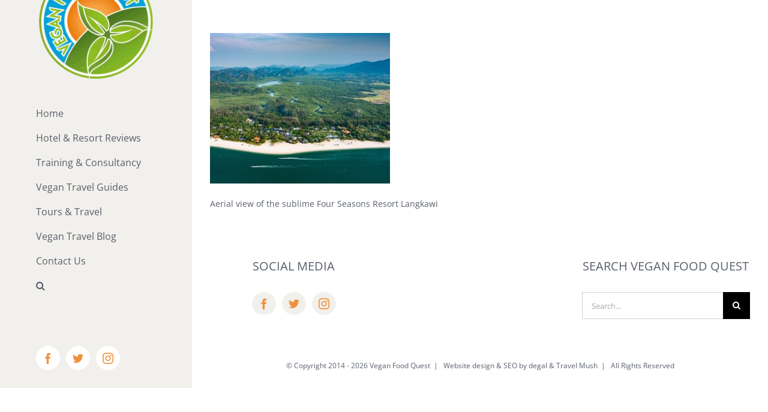

--- FILE ---
content_type: text/html; charset=UTF-8
request_url: https://www.veganfoodquest.com/hotel-resort-reviews/malaysia/four-seasons-langkawi/four-seasons-langkawi-ariel-2-2/
body_size: 17412
content:
<!DOCTYPE html><html class="avada-html-layout-wide avada-html-header-position-left" lang="en-GB" prefix="og: http://ogp.me/ns# fb: http://ogp.me/ns/fb#"><head><meta http-equiv="X-UA-Compatible" content="IE=edge" /><meta http-equiv="Content-Type" content="text/html; charset=utf-8"/><meta name="viewport" content="width=device-width, initial-scale=1" /><meta name='robots' content='index, follow, max-image-preview:large, max-snippet:-1, max-video-preview:-1' /><title>Four-Seasons-Langkawi-ariel-2 - Vegan Food Quest</title><link rel="canonical" href="https://www.veganfoodquest.com/hotel-resort-reviews/malaysia/four-seasons-langkawi/four-seasons-langkawi-ariel-2-2/" /><meta property="og:locale" content="en_GB" /><meta property="og:type" content="article" /><meta property="og:title" content="Four-Seasons-Langkawi-ariel-2 - Vegan Food Quest" /><meta property="og:description" content="Aerial view of the sublime Four Seasons Resort Langkawi" /><meta property="og:url" content="https://www.veganfoodquest.com/hotel-resort-reviews/malaysia/four-seasons-langkawi/four-seasons-langkawi-ariel-2-2/" /><meta property="og:site_name" content="Vegan Food Quest" /><meta property="article:modified_time" content="2018-02-09T02:57:18+00:00" /><meta property="og:image" content="https://www.veganfoodquest.com/hotel-resort-reviews/malaysia/four-seasons-langkawi/four-seasons-langkawi-ariel-2-2" /><meta property="og:image:width" content="460" /><meta property="og:image:height" content="385" /><meta property="og:image:type" content="image/jpeg" /><meta name="twitter:card" content="summary_large_image" /> <script type="application/ld+json" class="yoast-schema-graph">{"@context":"https://schema.org","@graph":[{"@type":"WebPage","@id":"https://www.veganfoodquest.com/hotel-resort-reviews/malaysia/four-seasons-langkawi/four-seasons-langkawi-ariel-2-2/","url":"https://www.veganfoodquest.com/hotel-resort-reviews/malaysia/four-seasons-langkawi/four-seasons-langkawi-ariel-2-2/","name":"Four-Seasons-Langkawi-ariel-2 - Vegan Food Quest","isPartOf":{"@id":"https://www.veganfoodquest.com/#website"},"primaryImageOfPage":{"@id":"https://www.veganfoodquest.com/hotel-resort-reviews/malaysia/four-seasons-langkawi/four-seasons-langkawi-ariel-2-2/#primaryimage"},"image":{"@id":"https://www.veganfoodquest.com/hotel-resort-reviews/malaysia/four-seasons-langkawi/four-seasons-langkawi-ariel-2-2/#primaryimage"},"thumbnailUrl":"https://www.veganfoodquest.com/wp-content/uploads/2018/02/Four-Seasons-Langkawi-ariel-2.jpg","datePublished":"2018-02-09T02:54:53+00:00","dateModified":"2018-02-09T02:57:18+00:00","breadcrumb":{"@id":"https://www.veganfoodquest.com/hotel-resort-reviews/malaysia/four-seasons-langkawi/four-seasons-langkawi-ariel-2-2/#breadcrumb"},"inLanguage":"en-GB","potentialAction":[{"@type":"ReadAction","target":["https://www.veganfoodquest.com/hotel-resort-reviews/malaysia/four-seasons-langkawi/four-seasons-langkawi-ariel-2-2/"]}]},{"@type":"ImageObject","inLanguage":"en-GB","@id":"https://www.veganfoodquest.com/hotel-resort-reviews/malaysia/four-seasons-langkawi/four-seasons-langkawi-ariel-2-2/#primaryimage","url":"https://www.veganfoodquest.com/wp-content/uploads/2018/02/Four-Seasons-Langkawi-ariel-2.jpg","contentUrl":"https://www.veganfoodquest.com/wp-content/uploads/2018/02/Four-Seasons-Langkawi-ariel-2.jpg","width":460,"height":385,"caption":"Aerial view of the sublime Four Seasons Resort Langkawi"},{"@type":"BreadcrumbList","@id":"https://www.veganfoodquest.com/hotel-resort-reviews/malaysia/four-seasons-langkawi/four-seasons-langkawi-ariel-2-2/#breadcrumb","itemListElement":[{"@type":"ListItem","position":1,"name":"Home","item":"https://www.veganfoodquest.com/"},{"@type":"ListItem","position":2,"name":"Hotel &#038; Resort Reviews","item":"https://www.veganfoodquest.com/hotel-resort-reviews/"},{"@type":"ListItem","position":3,"name":"Malaysia Vegan Hotels and Resorts","item":"https://www.veganfoodquest.com/hotel-resort-reviews/malaysia/"},{"@type":"ListItem","position":4,"name":"Four Seasons Langkawi","item":"https://www.veganfoodquest.com/hotel-resort-reviews/malaysia/four-seasons-langkawi/"},{"@type":"ListItem","position":5,"name":"Four-Seasons-Langkawi-ariel-2"}]},{"@type":"WebSite","@id":"https://www.veganfoodquest.com/#website","url":"https://www.veganfoodquest.com/","name":"Vegan Food Quest","description":"Vegan Food Quest publish vegan travel guides and review vegan friendly luxury hotels and resorts","publisher":{"@id":"https://www.veganfoodquest.com/#organization"},"potentialAction":[{"@type":"SearchAction","target":{"@type":"EntryPoint","urlTemplate":"https://www.veganfoodquest.com/?s={search_term_string}"},"query-input":"required name=search_term_string"}],"inLanguage":"en-GB"},{"@type":"Organization","@id":"https://www.veganfoodquest.com/#organization","name":"Vegan Food Quest","url":"https://www.veganfoodquest.com/","logo":{"@type":"ImageObject","inLanguage":"en-GB","@id":"https://www.veganfoodquest.com/#/schema/logo/image/","url":"https://www.veganfoodquest.com/wp-content/uploads/2020/01/Vegan-Food-Quest.jpg","contentUrl":"https://www.veganfoodquest.com/wp-content/uploads/2020/01/Vegan-Food-Quest.jpg","width":2283,"height":2278,"caption":"Vegan Food Quest"},"image":{"@id":"https://www.veganfoodquest.com/#/schema/logo/image/"}}]}</script> <link rel="alternate" type="application/rss+xml" title="Vegan Food Quest &raquo; Feed" href="https://www.veganfoodquest.com/feed/" /><link rel="alternate" type="application/rss+xml" title="Vegan Food Quest &raquo; Comments Feed" href="https://www.veganfoodquest.com/comments/feed/" /><link rel="alternate" type="application/rss+xml" title="Vegan Food Quest &raquo; Four-Seasons-Langkawi-ariel-2 Comments Feed" href="https://www.veganfoodquest.com/hotel-resort-reviews/malaysia/four-seasons-langkawi/four-seasons-langkawi-ariel-2-2/feed/" /><meta property="og:title" content="Four-Seasons-Langkawi-ariel-2"/><meta property="og:type" content="article"/><meta property="og:url" content="https://www.veganfoodquest.com/hotel-resort-reviews/malaysia/four-seasons-langkawi/four-seasons-langkawi-ariel-2-2/"/><meta property="og:site_name" content="Vegan Food Quest"/><meta property="og:description" content="Aerial view of the sublime Four Seasons Resort Langkawi"/><meta property="og:image" content="https://www.veganfoodquest.com/wp-content/uploads/2017/08/square-vegan-food-quest-logo.png"/> <script defer src="[data-uri]"></script> <style id='wp-emoji-styles-inline-css' type='text/css'>img.wp-smiley, img.emoji {
		display: inline !important;
		border: none !important;
		box-shadow: none !important;
		height: 1em !important;
		width: 1em !important;
		margin: 0 0.07em !important;
		vertical-align: -0.1em !important;
		background: none !important;
		padding: 0 !important;
	}</style><style id='classic-theme-styles-inline-css' type='text/css'>/*! This file is auto-generated */
.wp-block-button__link{color:#fff;background-color:#32373c;border-radius:9999px;box-shadow:none;text-decoration:none;padding:calc(.667em + 2px) calc(1.333em + 2px);font-size:1.125em}.wp-block-file__button{background:#32373c;color:#fff;text-decoration:none}</style><style id='global-styles-inline-css' type='text/css'>body{--wp--preset--color--black: #000000;--wp--preset--color--cyan-bluish-gray: #abb8c3;--wp--preset--color--white: #ffffff;--wp--preset--color--pale-pink: #f78da7;--wp--preset--color--vivid-red: #cf2e2e;--wp--preset--color--luminous-vivid-orange: #ff6900;--wp--preset--color--luminous-vivid-amber: #fcb900;--wp--preset--color--light-green-cyan: #7bdcb5;--wp--preset--color--vivid-green-cyan: #00d084;--wp--preset--color--pale-cyan-blue: #8ed1fc;--wp--preset--color--vivid-cyan-blue: #0693e3;--wp--preset--color--vivid-purple: #9b51e0;--wp--preset--gradient--vivid-cyan-blue-to-vivid-purple: linear-gradient(135deg,rgba(6,147,227,1) 0%,rgb(155,81,224) 100%);--wp--preset--gradient--light-green-cyan-to-vivid-green-cyan: linear-gradient(135deg,rgb(122,220,180) 0%,rgb(0,208,130) 100%);--wp--preset--gradient--luminous-vivid-amber-to-luminous-vivid-orange: linear-gradient(135deg,rgba(252,185,0,1) 0%,rgba(255,105,0,1) 100%);--wp--preset--gradient--luminous-vivid-orange-to-vivid-red: linear-gradient(135deg,rgba(255,105,0,1) 0%,rgb(207,46,46) 100%);--wp--preset--gradient--very-light-gray-to-cyan-bluish-gray: linear-gradient(135deg,rgb(238,238,238) 0%,rgb(169,184,195) 100%);--wp--preset--gradient--cool-to-warm-spectrum: linear-gradient(135deg,rgb(74,234,220) 0%,rgb(151,120,209) 20%,rgb(207,42,186) 40%,rgb(238,44,130) 60%,rgb(251,105,98) 80%,rgb(254,248,76) 100%);--wp--preset--gradient--blush-light-purple: linear-gradient(135deg,rgb(255,206,236) 0%,rgb(152,150,240) 100%);--wp--preset--gradient--blush-bordeaux: linear-gradient(135deg,rgb(254,205,165) 0%,rgb(254,45,45) 50%,rgb(107,0,62) 100%);--wp--preset--gradient--luminous-dusk: linear-gradient(135deg,rgb(255,203,112) 0%,rgb(199,81,192) 50%,rgb(65,88,208) 100%);--wp--preset--gradient--pale-ocean: linear-gradient(135deg,rgb(255,245,203) 0%,rgb(182,227,212) 50%,rgb(51,167,181) 100%);--wp--preset--gradient--electric-grass: linear-gradient(135deg,rgb(202,248,128) 0%,rgb(113,206,126) 100%);--wp--preset--gradient--midnight: linear-gradient(135deg,rgb(2,3,129) 0%,rgb(40,116,252) 100%);--wp--preset--font-size--small: 10.5px;--wp--preset--font-size--medium: 20px;--wp--preset--font-size--large: 21px;--wp--preset--font-size--x-large: 42px;--wp--preset--font-size--normal: 14px;--wp--preset--font-size--xlarge: 28px;--wp--preset--font-size--huge: 42px;--wp--preset--spacing--20: 0.44rem;--wp--preset--spacing--30: 0.67rem;--wp--preset--spacing--40: 1rem;--wp--preset--spacing--50: 1.5rem;--wp--preset--spacing--60: 2.25rem;--wp--preset--spacing--70: 3.38rem;--wp--preset--spacing--80: 5.06rem;--wp--preset--shadow--natural: 6px 6px 9px rgba(0, 0, 0, 0.2);--wp--preset--shadow--deep: 12px 12px 50px rgba(0, 0, 0, 0.4);--wp--preset--shadow--sharp: 6px 6px 0px rgba(0, 0, 0, 0.2);--wp--preset--shadow--outlined: 6px 6px 0px -3px rgba(255, 255, 255, 1), 6px 6px rgba(0, 0, 0, 1);--wp--preset--shadow--crisp: 6px 6px 0px rgba(0, 0, 0, 1);}:where(.is-layout-flex){gap: 0.5em;}:where(.is-layout-grid){gap: 0.5em;}body .is-layout-flow > .alignleft{float: left;margin-inline-start: 0;margin-inline-end: 2em;}body .is-layout-flow > .alignright{float: right;margin-inline-start: 2em;margin-inline-end: 0;}body .is-layout-flow > .aligncenter{margin-left: auto !important;margin-right: auto !important;}body .is-layout-constrained > .alignleft{float: left;margin-inline-start: 0;margin-inline-end: 2em;}body .is-layout-constrained > .alignright{float: right;margin-inline-start: 2em;margin-inline-end: 0;}body .is-layout-constrained > .aligncenter{margin-left: auto !important;margin-right: auto !important;}body .is-layout-constrained > :where(:not(.alignleft):not(.alignright):not(.alignfull)){max-width: var(--wp--style--global--content-size);margin-left: auto !important;margin-right: auto !important;}body .is-layout-constrained > .alignwide{max-width: var(--wp--style--global--wide-size);}body .is-layout-flex{display: flex;}body .is-layout-flex{flex-wrap: wrap;align-items: center;}body .is-layout-flex > *{margin: 0;}body .is-layout-grid{display: grid;}body .is-layout-grid > *{margin: 0;}:where(.wp-block-columns.is-layout-flex){gap: 2em;}:where(.wp-block-columns.is-layout-grid){gap: 2em;}:where(.wp-block-post-template.is-layout-flex){gap: 1.25em;}:where(.wp-block-post-template.is-layout-grid){gap: 1.25em;}.has-black-color{color: var(--wp--preset--color--black) !important;}.has-cyan-bluish-gray-color{color: var(--wp--preset--color--cyan-bluish-gray) !important;}.has-white-color{color: var(--wp--preset--color--white) !important;}.has-pale-pink-color{color: var(--wp--preset--color--pale-pink) !important;}.has-vivid-red-color{color: var(--wp--preset--color--vivid-red) !important;}.has-luminous-vivid-orange-color{color: var(--wp--preset--color--luminous-vivid-orange) !important;}.has-luminous-vivid-amber-color{color: var(--wp--preset--color--luminous-vivid-amber) !important;}.has-light-green-cyan-color{color: var(--wp--preset--color--light-green-cyan) !important;}.has-vivid-green-cyan-color{color: var(--wp--preset--color--vivid-green-cyan) !important;}.has-pale-cyan-blue-color{color: var(--wp--preset--color--pale-cyan-blue) !important;}.has-vivid-cyan-blue-color{color: var(--wp--preset--color--vivid-cyan-blue) !important;}.has-vivid-purple-color{color: var(--wp--preset--color--vivid-purple) !important;}.has-black-background-color{background-color: var(--wp--preset--color--black) !important;}.has-cyan-bluish-gray-background-color{background-color: var(--wp--preset--color--cyan-bluish-gray) !important;}.has-white-background-color{background-color: var(--wp--preset--color--white) !important;}.has-pale-pink-background-color{background-color: var(--wp--preset--color--pale-pink) !important;}.has-vivid-red-background-color{background-color: var(--wp--preset--color--vivid-red) !important;}.has-luminous-vivid-orange-background-color{background-color: var(--wp--preset--color--luminous-vivid-orange) !important;}.has-luminous-vivid-amber-background-color{background-color: var(--wp--preset--color--luminous-vivid-amber) !important;}.has-light-green-cyan-background-color{background-color: var(--wp--preset--color--light-green-cyan) !important;}.has-vivid-green-cyan-background-color{background-color: var(--wp--preset--color--vivid-green-cyan) !important;}.has-pale-cyan-blue-background-color{background-color: var(--wp--preset--color--pale-cyan-blue) !important;}.has-vivid-cyan-blue-background-color{background-color: var(--wp--preset--color--vivid-cyan-blue) !important;}.has-vivid-purple-background-color{background-color: var(--wp--preset--color--vivid-purple) !important;}.has-black-border-color{border-color: var(--wp--preset--color--black) !important;}.has-cyan-bluish-gray-border-color{border-color: var(--wp--preset--color--cyan-bluish-gray) !important;}.has-white-border-color{border-color: var(--wp--preset--color--white) !important;}.has-pale-pink-border-color{border-color: var(--wp--preset--color--pale-pink) !important;}.has-vivid-red-border-color{border-color: var(--wp--preset--color--vivid-red) !important;}.has-luminous-vivid-orange-border-color{border-color: var(--wp--preset--color--luminous-vivid-orange) !important;}.has-luminous-vivid-amber-border-color{border-color: var(--wp--preset--color--luminous-vivid-amber) !important;}.has-light-green-cyan-border-color{border-color: var(--wp--preset--color--light-green-cyan) !important;}.has-vivid-green-cyan-border-color{border-color: var(--wp--preset--color--vivid-green-cyan) !important;}.has-pale-cyan-blue-border-color{border-color: var(--wp--preset--color--pale-cyan-blue) !important;}.has-vivid-cyan-blue-border-color{border-color: var(--wp--preset--color--vivid-cyan-blue) !important;}.has-vivid-purple-border-color{border-color: var(--wp--preset--color--vivid-purple) !important;}.has-vivid-cyan-blue-to-vivid-purple-gradient-background{background: var(--wp--preset--gradient--vivid-cyan-blue-to-vivid-purple) !important;}.has-light-green-cyan-to-vivid-green-cyan-gradient-background{background: var(--wp--preset--gradient--light-green-cyan-to-vivid-green-cyan) !important;}.has-luminous-vivid-amber-to-luminous-vivid-orange-gradient-background{background: var(--wp--preset--gradient--luminous-vivid-amber-to-luminous-vivid-orange) !important;}.has-luminous-vivid-orange-to-vivid-red-gradient-background{background: var(--wp--preset--gradient--luminous-vivid-orange-to-vivid-red) !important;}.has-very-light-gray-to-cyan-bluish-gray-gradient-background{background: var(--wp--preset--gradient--very-light-gray-to-cyan-bluish-gray) !important;}.has-cool-to-warm-spectrum-gradient-background{background: var(--wp--preset--gradient--cool-to-warm-spectrum) !important;}.has-blush-light-purple-gradient-background{background: var(--wp--preset--gradient--blush-light-purple) !important;}.has-blush-bordeaux-gradient-background{background: var(--wp--preset--gradient--blush-bordeaux) !important;}.has-luminous-dusk-gradient-background{background: var(--wp--preset--gradient--luminous-dusk) !important;}.has-pale-ocean-gradient-background{background: var(--wp--preset--gradient--pale-ocean) !important;}.has-electric-grass-gradient-background{background: var(--wp--preset--gradient--electric-grass) !important;}.has-midnight-gradient-background{background: var(--wp--preset--gradient--midnight) !important;}.has-small-font-size{font-size: var(--wp--preset--font-size--small) !important;}.has-medium-font-size{font-size: var(--wp--preset--font-size--medium) !important;}.has-large-font-size{font-size: var(--wp--preset--font-size--large) !important;}.has-x-large-font-size{font-size: var(--wp--preset--font-size--x-large) !important;}
.wp-block-navigation a:where(:not(.wp-element-button)){color: inherit;}
:where(.wp-block-post-template.is-layout-flex){gap: 1.25em;}:where(.wp-block-post-template.is-layout-grid){gap: 1.25em;}
:where(.wp-block-columns.is-layout-flex){gap: 2em;}:where(.wp-block-columns.is-layout-grid){gap: 2em;}
.wp-block-pullquote{font-size: 1.5em;line-height: 1.6;}</style><link data-optimized="1" rel='stylesheet' id='fusion-dynamic-css-css' href='https://www.veganfoodquest.com/wp-content/litespeed/css/eaf493820037cba797cac405ca7ac7a8.css?ver=ac7a8' type='text/css' media='all' /> <script type="text/javascript" src="https://www.veganfoodquest.com/wp-includes/js/jquery/jquery.min.js" id="jquery-core-js"></script> <script data-optimized="1" type="text/javascript" src="https://www.veganfoodquest.com/wp-content/litespeed/js/00876c413740668e4ce1f784336355a9.js?ver=355a9" id="jquery-migrate-js"></script> <link rel="https://api.w.org/" href="https://www.veganfoodquest.com/wp-json/" /><link rel="alternate" type="application/json" href="https://www.veganfoodquest.com/wp-json/wp/v2/media/24538" /><link rel="EditURI" type="application/rsd+xml" title="RSD" href="https://www.veganfoodquest.com/xmlrpc.php?rsd" /><meta name="generator" content="WordPress 6.4.7" /><link rel='shortlink' href='https://www.veganfoodquest.com/?p=24538' /><link rel="alternate" type="application/json+oembed" href="https://www.veganfoodquest.com/wp-json/oembed/1.0/embed?url=https%3A%2F%2Fwww.veganfoodquest.com%2Fhotel-resort-reviews%2Fmalaysia%2Ffour-seasons-langkawi%2Ffour-seasons-langkawi-ariel-2-2%2F" /><link rel="alternate" type="text/xml+oembed" href="https://www.veganfoodquest.com/wp-json/oembed/1.0/embed?url=https%3A%2F%2Fwww.veganfoodquest.com%2Fhotel-resort-reviews%2Fmalaysia%2Ffour-seasons-langkawi%2Ffour-seasons-langkawi-ariel-2-2%2F&#038;format=xml" /> <script type='text/javascript' data-cfasync='false'>var _mmunch = {'front': false, 'page': false, 'post': false, 'category': false, 'author': false, 'search': false, 'attachment': false, 'tag': false};_mmunch['page'] = true; _mmunch['pageData'] = {"ID":24538,"post_name":"four-seasons-langkawi-ariel-2-2","post_title":"Four-Seasons-Langkawi-ariel-2","post_type":"attachment","post_author":"1","post_status":"inherit"};_mmunch['attachment'] = true;</script><script data-cfasync="false" src="//a.mailmunch.co/app/v1/site.js" id="mailmunch-script" data-plugin="mc_mm" data-mailmunch-site-id="432818" async></script><script type="text/javascript">(function(url){
	if(/(?:Chrome\/26\.0\.1410\.63 Safari\/537\.31|WordfenceTestMonBot)/.test(navigator.userAgent)){ return; }
	var addEvent = function(evt, handler) {
		if (window.addEventListener) {
			document.addEventListener(evt, handler, false);
		} else if (window.attachEvent) {
			document.attachEvent('on' + evt, handler);
		}
	};
	var removeEvent = function(evt, handler) {
		if (window.removeEventListener) {
			document.removeEventListener(evt, handler, false);
		} else if (window.detachEvent) {
			document.detachEvent('on' + evt, handler);
		}
	};
	var evts = 'contextmenu dblclick drag dragend dragenter dragleave dragover dragstart drop keydown keypress keyup mousedown mousemove mouseout mouseover mouseup mousewheel scroll'.split(' ');
	var logHuman = function() {
		if (window.wfLogHumanRan) { return; }
		window.wfLogHumanRan = true;
		var wfscr = document.createElement('script');
		wfscr.type = 'text/javascript';
		wfscr.async = true;
		wfscr.src = url + '&r=' + Math.random();
		(document.getElementsByTagName('head')[0]||document.getElementsByTagName('body')[0]).appendChild(wfscr);
		for (var i = 0; i < evts.length; i++) {
			removeEvent(evts[i], logHuman);
		}
	};
	for (var i = 0; i < evts.length; i++) {
		addEvent(evts[i], logHuman);
	}
})('//www.veganfoodquest.com/?wordfence_lh=1&hid=F1CB52BAB0E8DFB5F69ED4DD5D3956B0');</script> <script defer src="[data-uri]"></script> <style type="text/css" id="css-fb-visibility">@media screen and (max-width: 640px){.fusion-no-small-visibility{display:none !important;}body:not(.fusion-builder-ui-wireframe) .sm-text-align-center{text-align:center !important;}body:not(.fusion-builder-ui-wireframe) .sm-text-align-left{text-align:left !important;}body:not(.fusion-builder-ui-wireframe) .sm-text-align-right{text-align:right !important;}body:not(.fusion-builder-ui-wireframe) .sm-flex-align-center{justify-content:center !important;}body:not(.fusion-builder-ui-wireframe) .sm-flex-align-flex-start{justify-content:flex-start !important;}body:not(.fusion-builder-ui-wireframe) .sm-flex-align-flex-end{justify-content:flex-end !important;}body:not(.fusion-builder-ui-wireframe) .sm-mx-auto{margin-left:auto !important;margin-right:auto !important;}body:not(.fusion-builder-ui-wireframe) .sm-ml-auto{margin-left:auto !important;}body:not(.fusion-builder-ui-wireframe) .sm-mr-auto{margin-right:auto !important;}body:not(.fusion-builder-ui-wireframe) .fusion-absolute-position-small{position:absolute;top:auto;width:100%;}}@media screen and (min-width: 641px) and (max-width: 1024px){.fusion-no-medium-visibility{display:none !important;}body:not(.fusion-builder-ui-wireframe) .md-text-align-center{text-align:center !important;}body:not(.fusion-builder-ui-wireframe) .md-text-align-left{text-align:left !important;}body:not(.fusion-builder-ui-wireframe) .md-text-align-right{text-align:right !important;}body:not(.fusion-builder-ui-wireframe) .md-flex-align-center{justify-content:center !important;}body:not(.fusion-builder-ui-wireframe) .md-flex-align-flex-start{justify-content:flex-start !important;}body:not(.fusion-builder-ui-wireframe) .md-flex-align-flex-end{justify-content:flex-end !important;}body:not(.fusion-builder-ui-wireframe) .md-mx-auto{margin-left:auto !important;margin-right:auto !important;}body:not(.fusion-builder-ui-wireframe) .md-ml-auto{margin-left:auto !important;}body:not(.fusion-builder-ui-wireframe) .md-mr-auto{margin-right:auto !important;}body:not(.fusion-builder-ui-wireframe) .fusion-absolute-position-medium{position:absolute;top:auto;width:100%;}}@media screen and (min-width: 1025px){.fusion-no-large-visibility{display:none !important;}body:not(.fusion-builder-ui-wireframe) .lg-text-align-center{text-align:center !important;}body:not(.fusion-builder-ui-wireframe) .lg-text-align-left{text-align:left !important;}body:not(.fusion-builder-ui-wireframe) .lg-text-align-right{text-align:right !important;}body:not(.fusion-builder-ui-wireframe) .lg-flex-align-center{justify-content:center !important;}body:not(.fusion-builder-ui-wireframe) .lg-flex-align-flex-start{justify-content:flex-start !important;}body:not(.fusion-builder-ui-wireframe) .lg-flex-align-flex-end{justify-content:flex-end !important;}body:not(.fusion-builder-ui-wireframe) .lg-mx-auto{margin-left:auto !important;margin-right:auto !important;}body:not(.fusion-builder-ui-wireframe) .lg-ml-auto{margin-left:auto !important;}body:not(.fusion-builder-ui-wireframe) .lg-mr-auto{margin-right:auto !important;}body:not(.fusion-builder-ui-wireframe) .fusion-absolute-position-large{position:absolute;top:auto;width:100%;}}</style><style type="text/css">.recentcomments a{display:inline !important;padding:0 !important;margin:0 !important;}</style><link rel="icon" href="https://www.veganfoodquest.com/wp-content/uploads/2017/08/cropped-square-vegan-food-quest-logo-32x32.png" sizes="32x32" /><link rel="icon" href="https://www.veganfoodquest.com/wp-content/uploads/2017/08/cropped-square-vegan-food-quest-logo-192x192.png" sizes="192x192" /><link rel="apple-touch-icon" href="https://www.veganfoodquest.com/wp-content/uploads/2017/08/cropped-square-vegan-food-quest-logo-180x180.png" /><meta name="msapplication-TileImage" content="https://www.veganfoodquest.com/wp-content/uploads/2017/08/cropped-square-vegan-food-quest-logo-270x270.png" /><style type="text/css" id="wp-custom-css">.wpforms-field-container input[name*="Visitor IP"] {
    display: none !important;
}</style> <script defer src="[data-uri]"></script>  <script defer src="https://www.googletagmanager.com/gtag/js?id=UA-49201810-1"></script> <script defer src="[data-uri]"></script> </head><body class="attachment attachment-template-default attachmentid-24538 attachment-jpeg fusion-image-hovers fusion-pagination-sizing fusion-button_type-flat fusion-button_span-no fusion-button_gradient-linear avada-image-rollover-circle-yes avada-image-rollover-no fusion-body ltr no-tablet-sticky-header no-mobile-sticky-header no-mobile-slidingbar avada-has-rev-slider-styles fusion-disable-outline fusion-sub-menu-fade mobile-logo-pos-left layout-wide-mode avada-has-boxed-modal-shadow-none layout-scroll-offset-full avada-has-zero-margin-offset-top side-header side-header-left menu-text-align-left mobile-menu-design-classic fusion-show-pagination-text fusion-header-layout-v1 avada-responsive avada-footer-fx-none avada-menu-highlight-style-arrow fusion-search-form-classic fusion-main-menu-search-dropdown fusion-avatar-square avada-dropdown-styles avada-blog-layout-grid avada-blog-archive-layout-grid avada-header-shadow-no avada-menu-icon-position-left avada-has-mainmenu-dropdown-divider avada-has-main-nav-search-icon avada-has-breadcrumb-mobile-hidden avada-has-titlebar-hide avada-has-pagination-padding avada-flyout-menu-direction-fade avada-ec-views-v1" > <a class="skip-link screen-reader-text" href="#content">Skip to content</a><div id="boxed-wrapper"><div class="fusion-sides-frame"></div><div id="wrapper" class="fusion-wrapper"><div id="home" style="position:relative;top:-1px;"></div><div id="side-header-sticky"></div><div id="side-header" class="clearfix fusion-mobile-menu-design-classic fusion-sticky-logo-1 fusion-mobile-logo-1 fusion-sticky-menu-"><div class="side-header-wrapper"><div class="side-header-content fusion-logo-left fusion-mobile-logo-1"><div class="fusion-logo" data-margin-top="31px" data-margin-bottom="31px" data-margin-left="0px" data-margin-right="0px"> <a class="fusion-logo-link"  href="https://www.veganfoodquest.com/" > <img src="https://www.veganfoodquest.com/wp-content/uploads/2017/08/square-vegan-food-quest-logo.png" srcset="https://www.veganfoodquest.com/wp-content/uploads/2017/08/square-vegan-food-quest-logo.png 1x" width="569" height="574" alt="Vegan Food Quest Logo" data-retina_logo_url="" class="fusion-standard-logo" /> <img src="https://www.veganfoodquest.com/wp-content/uploads/2018/05/vegan-food-quest-logo-rec2.jpg" srcset="https://www.veganfoodquest.com/wp-content/uploads/2018/05/vegan-food-quest-logo-rec2.jpg 1x, https://www.veganfoodquest.com/wp-content/uploads/2018/05/vegan-food-quest-logo-rec.jpg 2x" width="293" height="44" style="max-height:44px;height:auto;" alt="Vegan Food Quest Logo" data-retina_logo_url="https://www.veganfoodquest.com/wp-content/uploads/2018/05/vegan-food-quest-logo-rec.jpg" class="fusion-mobile-logo" /> </a></div></div><div class="fusion-main-menu-container fusion-logo-menu-left"><nav class="fusion-main-menu" aria-label="Main Menu"><ul id="menu-vfq-main-menu" class="fusion-menu"><li  id="menu-item-22"  class="menu-item menu-item-type-post_type menu-item-object-page menu-item-home menu-item-22"  data-item-id="22"><a  href="https://www.veganfoodquest.com/" class="fusion-arrow-highlight"><span class="menu-text">Home<span class="fusion-arrow-svg"><svg height="25px" width="14px"> <path d="M0 0 L14 12.5 L0 25 Z" fill="#f1f0ec" class="header_border_color_stroke" stroke-width="1"/> </svg></span></span></a></li><li  id="menu-item-19"  class="menu-item menu-item-type-post_type menu-item-object-page menu-item-19"  data-item-id="19"><a  href="https://www.veganfoodquest.com/hotel-resort-reviews/" class="fusion-arrow-highlight"><span class="menu-text">Hotel &#038; Resort Reviews<span class="fusion-arrow-svg"><svg height="25px" width="14px"> <path d="M0 0 L14 12.5 L0 25 Z" fill="#f1f0ec" class="header_border_color_stroke" stroke-width="1"/> </svg></span></span></a></li><li  id="menu-item-33542"  class="menu-item menu-item-type-post_type menu-item-object-page menu-item-33542"  data-item-id="33542"><a  href="https://www.veganfoodquest.com/training-consultancy/" class="fusion-arrow-highlight"><span class="menu-text">Training &#038; Consultancy<span class="fusion-arrow-svg"><svg height="25px" width="14px"> <path d="M0 0 L14 12.5 L0 25 Z" fill="#f1f0ec" class="header_border_color_stroke" stroke-width="1"/> </svg></span></span></a></li><li  id="menu-item-20"  class="menu-item menu-item-type-post_type menu-item-object-page menu-item-20"  data-item-id="20"><a  href="https://www.veganfoodquest.com/vegan-travel-guides/" class="fusion-arrow-highlight"><span class="menu-text">Vegan Travel Guides<span class="fusion-arrow-svg"><svg height="25px" width="14px"> <path d="M0 0 L14 12.5 L0 25 Z" fill="#f1f0ec" class="header_border_color_stroke" stroke-width="1"/> </svg></span></span></a></li><li  id="menu-item-33553"  class="menu-item menu-item-type-post_type menu-item-object-page menu-item-33553"  data-item-id="33553"><a  href="https://www.veganfoodquest.com/tours-travel/" class="fusion-arrow-highlight"><span class="menu-text">Tours &#038; Travel<span class="fusion-arrow-svg"><svg height="25px" width="14px"> <path d="M0 0 L14 12.5 L0 25 Z" fill="#f1f0ec" class="header_border_color_stroke" stroke-width="1"/> </svg></span></span></a></li><li  id="menu-item-9289"  class="menu-item menu-item-type-post_type menu-item-object-page menu-item-9289"  data-item-id="9289"><a  title="Read our Vegan Food Quest Blog" href="https://www.veganfoodquest.com/vegan-travel-blog/" class="fusion-arrow-highlight"><span class="menu-text">Vegan Travel Blog<span class="fusion-arrow-svg"><svg height="25px" width="14px"> <path d="M0 0 L14 12.5 L0 25 Z" fill="#f1f0ec" class="header_border_color_stroke" stroke-width="1"/> </svg></span></span></a></li><li  id="menu-item-22940"  class="menu-item menu-item-type-post_type menu-item-object-page menu-item-22940"  data-item-id="22940"><a  title="Contact Vegan Food Quest" href="https://www.veganfoodquest.com/contact/" class="fusion-arrow-highlight"><span class="menu-text">Contact Us<span class="fusion-arrow-svg"><svg height="25px" width="14px"> <path d="M0 0 L14 12.5 L0 25 Z" fill="#f1f0ec" class="header_border_color_stroke" stroke-width="1"/> </svg></span></span></a></li><li class="fusion-custom-menu-item fusion-main-menu-search"><a class="fusion-main-menu-icon" href="#" aria-label="Search" data-title="Search" title="Search" role="button" aria-expanded="false"></a><div class="fusion-custom-menu-item-contents"><form role="search" class="searchform fusion-search-form  fusion-search-form-classic" method="get" action="https://www.veganfoodquest.com/"><div class="fusion-search-form-content"><div class="fusion-search-field search-field"> <label><span class="screen-reader-text">Search for:</span> <input type="search" value="" name="s" class="s" placeholder="Search..." required aria-required="true" aria-label="Search..."/> </label></div><div class="fusion-search-button search-button"> <input type="submit" class="fusion-search-submit searchsubmit" aria-label="Search" value="&#xf002;" /></div></div></form></div></li></ul></nav><nav class="fusion-mobile-nav-holder fusion-mobile-menu-text-align-left" aria-label="Main Menu Mobile"></nav></div><div class="side-header-content side-header-content-1-2"><div class="side-header-content-1 fusion-clearfix"><nav class="fusion-secondary-menu" role="navigation" aria-label="Secondary Menu"></nav></div><div class="side-header-content-2 fusion-clearfix"><div class="fusion-social-links-header"><div class="fusion-social-networks boxed-icons"><div class="fusion-social-networks-wrapper"><a  class="fusion-social-network-icon fusion-tooltip fusion-facebook awb-icon-facebook" style data-placement="bottom" data-title="Facebook" data-toggle="tooltip" title="Facebook" href="https://www.facebook.com/Veganfoodquest/" target="_blank" rel="noreferrer"><span class="screen-reader-text">Facebook</span></a><a  class="fusion-social-network-icon fusion-tooltip fusion-twitter awb-icon-twitter" style data-placement="bottom" data-title="Twitter" data-toggle="tooltip" title="Twitter" href="https://www.twitter.com/VeganFoodQuest" target="_blank" rel="noopener noreferrer"><span class="screen-reader-text">Twitter</span></a><a  class="fusion-social-network-icon fusion-tooltip fusion-instagram awb-icon-instagram" style data-placement="bottom" data-title="Instagram" data-toggle="tooltip" title="Instagram" href="https://www.instagram.com/veganfoodquest/" target="_blank" rel="noopener noreferrer"><span class="screen-reader-text">Instagram</span></a></div></div></div></div></div></div><style>.side-header-styling-wrapper > div {
		display: none !important;
	}

	.side-header-styling-wrapper .side-header-background-image,
	.side-header-styling-wrapper .side-header-background-color,
	.side-header-styling-wrapper .side-header-border {
		display: block !important;
	}</style><div class="side-header-styling-wrapper" style="overflow:hidden;"><div class="side-header-background-image"></div><div class="side-header-background-color"></div><div class="side-header-border"></div></div></div><div id="sliders-container" class="fusion-slider-visibility"></div><main id="main" class="clearfix "><div class="fusion-row" style=""><section id="content" style="width: 100%;"><div id="post-24538" class="post-24538 attachment type-attachment status-inherit hentry"> <span class="entry-title rich-snippet-hidden">Four-Seasons-Langkawi-ariel-2</span><span class="vcard rich-snippet-hidden"><span class="fn"><a href="https://www.veganfoodquest.com/author/coyr2017/" title="Posts by Vegan Food Quest" rel="author">Vegan Food Quest</a></span></span><span class="updated rich-snippet-hidden">2018-02-09T02:57:18+00:00</span><div class="post-content"><div class='mailmunch-forms-before-post' style='display: none !important;'></div><p class="attachment"><a data-rel="iLightbox[postimages]" data-title="" data-caption="" href='https://www.veganfoodquest.com/wp-content/uploads/2018/02/Four-Seasons-Langkawi-ariel-2.jpg'><img fetchpriority="high" decoding="async" width="300" height="251" src="https://www.veganfoodquest.com/wp-content/uploads/2018/02/Four-Seasons-Langkawi-ariel-2-300x251.jpg" class="attachment-medium size-medium" alt="Aerial view of the sublime Four Seasons Resort Langkawi" srcset="https://www.veganfoodquest.com/wp-content/uploads/2018/02/Four-Seasons-Langkawi-ariel-2-200x167.jpg 200w, https://www.veganfoodquest.com/wp-content/uploads/2018/02/Four-Seasons-Langkawi-ariel-2-300x251.jpg 300w, https://www.veganfoodquest.com/wp-content/uploads/2018/02/Four-Seasons-Langkawi-ariel-2-400x335.jpg 400w, https://www.veganfoodquest.com/wp-content/uploads/2018/02/Four-Seasons-Langkawi-ariel-2.jpg 460w" sizes="(max-width: 300px) 100vw, 300px" /></a></p><p>Aerial view of the sublime Four Seasons Resort Langkawi</p><div class='mailmunch-forms-in-post-middle' style='display: none !important;'></div><div class='mailmunch-forms-after-post' style='display: none !important;'></div></div></div></section></div></main><div class="fusion-footer"><footer class="fusion-footer-widget-area fusion-widget-area fusion-footer-widget-area-center"><div class="fusion-row"><div class="fusion-columns fusion-columns-3 fusion-widget-area"><div class="fusion-column col-lg-4 col-md-4 col-sm-4"><section id="text-9" class="fusion-footer-widget-column widget widget_text"><h4 class="widget-title">Social Media</h4><div class="textwidget"><div class="aligncenter"><div class="fusion-social-links fusion-social-links-1"><div class="fusion-social-networks boxed-icons"><div class="fusion-social-networks-wrapper"><a class="fusion-social-network-icon fusion-tooltip fusion-facebook awb-icon-facebook" style="color:#f0903a;font-size:18px;width: calc(18px + (2 * (10px)) + 2px + 0px + 0px);background-color:#f1f0ec;border-color:#f1f0ec;border-radius:50%;" data-placement="top" data-title="Facebook" data-toggle="tooltip" title="Facebook" aria-label="facebook" target="_blank" rel="noopener noreferrer" href="https://www.facebook.com/Veganfoodquest"></a><a class="fusion-social-network-icon fusion-tooltip fusion-twitter awb-icon-twitter" style="color:#f0903a;font-size:18px;width: calc(18px + (2 * (10px)) + 2px + 0px + 0px);background-color:#f1f0ec;border-color:#f1f0ec;border-radius:50%;" data-placement="top" data-title="Twitter" data-toggle="tooltip" title="Twitter" aria-label="twitter" target="_blank" rel="noopener noreferrer" href="https://twitter.com/veganfoodquest"></a><a class="fusion-social-network-icon fusion-tooltip fusion-instagram awb-icon-instagram" style="color:#f0903a;font-size:18px;width: calc(18px + (2 * (10px)) + 2px + 0px + 0px);background-color:#f1f0ec;border-color:#f1f0ec;border-radius:50%;" data-placement="top" data-title="Instagram" data-toggle="tooltip" title="Instagram" aria-label="instagram" target="_blank" rel="noopener noreferrer" href="https://www.instagram.com/veganfoodquest/"></a></div></div></div></div><style type="text/css">.fusion-social-links-1 .boxed-icons .fusion-social-network-icon{border-top-width:0px !important;border-right-width:0px !important;border-bottom-width:0px !important;border-left-width:0px !important;border-color:var(--awb-color3) !important;}.fusion-social-links-1 .boxed-icons .fusion-social-network-icon:hover{background-color:rgba(255,255,255,0.8) !important;border-color:var(--awb-color4) !important;}.fusion-social-links-1 .fusion-social-network-icon:hover{color:rgba(244,111,114,0.8) !important;}.fusion-social-links-1{ margin-top : 0px;margin-right : 0px;margin-bottom : 0px;margin-left : 0px;}</style></div><div style="clear:both;"></div></section></div><div class="fusion-column col-lg-4 col-md-4 col-sm-4"></div><div class="fusion-column fusion-column-last col-lg-4 col-md-4 col-sm-4"><section id="search-6" class="fusion-footer-widget-column widget widget_search"><h4 class="widget-title">Search Vegan Food Quest</h4><form role="search" class="searchform fusion-search-form  fusion-search-form-classic" method="get" action="https://www.veganfoodquest.com/"><div class="fusion-search-form-content"><div class="fusion-search-field search-field"> <label><span class="screen-reader-text">Search for:</span> <input type="search" value="" name="s" class="s" placeholder="Search..." required aria-required="true" aria-label="Search..."/> </label></div><div class="fusion-search-button search-button"> <input type="submit" class="fusion-search-submit searchsubmit" aria-label="Search" value="&#xf002;" /></div></div></form><div style="clear:both;"></div></section></div><div class="fusion-clearfix"></div></div></div></footer><footer id="footer" class="fusion-footer-copyright-area fusion-footer-copyright-center"><div class="fusion-row"><div class="fusion-copyright-content"><div class="fusion-copyright-notice"><div> © Copyright 2014 - <script>document.write(new Date().getFullYear());</script> Vegan Food Quest  |   Website design & SEO by <a href='https://www.degal.com' title='Website design & SEO by degal' target='_blank'>degal</a> & <a href="https://twitter.com/travelmush" target="_blank" title="Travel Mush" >Travel Mush</a>  |   All Rights Reserved</div></div></div></div></footer></div><div class="fusion-sliding-bar-wrapper"></div></div></div><div class="fusion-top-frame"></div><div class="fusion-bottom-frame"></div><div class="fusion-boxed-shadow"></div> <a class="fusion-one-page-text-link fusion-page-load-link" tabindex="-1" href="#" aria-hidden="true">Page load link</a><div class="avada-footer-scripts"> <!--noptimize--><script type='text/javascript'>
/* <![CDATA[ */
r3f5x9JS=escape(document['referrer']);
hf4N='d850b98f9b8dd73e75a66455fcc0b617';
hf4V='1f5c9b03ee14b6b597643a37031949ab';
cm4S="form[action='https://www.veganfoodquest.com/wp-comments-post.php']";
jQuery(document).ready(function($){var e="#commentform, .comment-respond form, .comment-form, "+cm4S+", #lostpasswordform, #registerform, #loginform, #login_form, #wpss_contact_form";$(e).submit(function(){$("<input>").attr("type","hidden").attr("name","r3f5x9JS").attr("value",r3f5x9JS).appendTo(e);return true;});var h="form[method='post']";$(h).submit(function(){$("<input>").attr("type","hidden").attr("name",hf4N).attr("value",hf4V).appendTo(h);return true;});});
/* ]]> */
</script><!--/noptimize--> <script defer src="[data-uri]"></script><link data-optimized="1" rel='stylesheet' id='wp-block-library-css' href='https://www.veganfoodquest.com/wp-content/litespeed/css/a8562c367dda4f1cf0c283533406c7e7.css?ver=6c7e7' type='text/css' media='all' /><style id='wp-block-library-theme-inline-css' type='text/css'>.wp-block-audio figcaption{color:#555;font-size:13px;text-align:center}.is-dark-theme .wp-block-audio figcaption{color:hsla(0,0%,100%,.65)}.wp-block-audio{margin:0 0 1em}.wp-block-code{border:1px solid #ccc;border-radius:4px;font-family:Menlo,Consolas,monaco,monospace;padding:.8em 1em}.wp-block-embed figcaption{color:#555;font-size:13px;text-align:center}.is-dark-theme .wp-block-embed figcaption{color:hsla(0,0%,100%,.65)}.wp-block-embed{margin:0 0 1em}.blocks-gallery-caption{color:#555;font-size:13px;text-align:center}.is-dark-theme .blocks-gallery-caption{color:hsla(0,0%,100%,.65)}.wp-block-image figcaption{color:#555;font-size:13px;text-align:center}.is-dark-theme .wp-block-image figcaption{color:hsla(0,0%,100%,.65)}.wp-block-image{margin:0 0 1em}.wp-block-pullquote{border-bottom:4px solid;border-top:4px solid;color:currentColor;margin-bottom:1.75em}.wp-block-pullquote cite,.wp-block-pullquote footer,.wp-block-pullquote__citation{color:currentColor;font-size:.8125em;font-style:normal;text-transform:uppercase}.wp-block-quote{border-left:.25em solid;margin:0 0 1.75em;padding-left:1em}.wp-block-quote cite,.wp-block-quote footer{color:currentColor;font-size:.8125em;font-style:normal;position:relative}.wp-block-quote.has-text-align-right{border-left:none;border-right:.25em solid;padding-left:0;padding-right:1em}.wp-block-quote.has-text-align-center{border:none;padding-left:0}.wp-block-quote.is-large,.wp-block-quote.is-style-large,.wp-block-quote.is-style-plain{border:none}.wp-block-search .wp-block-search__label{font-weight:700}.wp-block-search__button{border:1px solid #ccc;padding:.375em .625em}:where(.wp-block-group.has-background){padding:1.25em 2.375em}.wp-block-separator.has-css-opacity{opacity:.4}.wp-block-separator{border:none;border-bottom:2px solid;margin-left:auto;margin-right:auto}.wp-block-separator.has-alpha-channel-opacity{opacity:1}.wp-block-separator:not(.is-style-wide):not(.is-style-dots){width:100px}.wp-block-separator.has-background:not(.is-style-dots){border-bottom:none;height:1px}.wp-block-separator.has-background:not(.is-style-wide):not(.is-style-dots){height:2px}.wp-block-table{margin:0 0 1em}.wp-block-table td,.wp-block-table th{word-break:normal}.wp-block-table figcaption{color:#555;font-size:13px;text-align:center}.is-dark-theme .wp-block-table figcaption{color:hsla(0,0%,100%,.65)}.wp-block-video figcaption{color:#555;font-size:13px;text-align:center}.is-dark-theme .wp-block-video figcaption{color:hsla(0,0%,100%,.65)}.wp-block-video{margin:0 0 1em}.wp-block-template-part.has-background{margin-bottom:0;margin-top:0;padding:1.25em 2.375em}</style> <script data-optimized="1" defer type="text/javascript" src="https://www.veganfoodquest.com/wp-content/litespeed/js/ed345d598ec240b1eeab8c903809f81e.js?ver=9f81e" id="comment-reply-js" data-wp-strategy="async"></script> <script data-optimized="1" type="text/javascript" src="https://www.veganfoodquest.com/wp-content/litespeed/js/3f63a98a362adfc05b92e064c84ad00c.js?ver=ad00c" id="wpss-jscripts-ftr-js"></script> <script data-optimized="1" defer type="text/javascript" src="https://www.veganfoodquest.com/wp-content/litespeed/js/43d48aaf133ff5c36880f3b07ce2b011.js?ver=2b011" id="cssua-js"></script> <script defer id="fusion-animations-js-extra" src="[data-uri]"></script> <script data-optimized="1" defer type="text/javascript" src="https://www.veganfoodquest.com/wp-content/litespeed/js/e0c54558a24a34e6baebf49112802ba3.js?ver=02ba3" id="fusion-animations-js"></script> <script data-optimized="1" defer type="text/javascript" src="https://www.veganfoodquest.com/wp-content/litespeed/js/dacbc76dc9676844c4c12db6f3bfa884.js?ver=fa884" id="avada-vertical-menu-widget-js"></script> <script data-optimized="1" defer type="text/javascript" src="https://www.veganfoodquest.com/wp-content/litespeed/js/8916f35db7a23132a526d24896c5614b.js?ver=5614b" id="modernizr-js"></script> <script defer id="fusion-js-extra" src="[data-uri]"></script> <script data-optimized="1" defer type="text/javascript" src="https://www.veganfoodquest.com/wp-content/litespeed/js/768f9bfe43fac5faab60a5d7a11145cf.js?ver=145cf" id="fusion-js"></script> <script data-optimized="1" defer type="text/javascript" src="https://www.veganfoodquest.com/wp-content/litespeed/js/58217dad3fd8bcb72aab753b8536a29d.js?ver=6a29d" id="bootstrap-transition-js"></script> <script data-optimized="1" defer type="text/javascript" src="https://www.veganfoodquest.com/wp-content/litespeed/js/fd16f890931ca8932d0a9c946547c84f.js?ver=7c84f" id="bootstrap-tooltip-js"></script> <script data-optimized="1" defer type="text/javascript" src="https://www.veganfoodquest.com/wp-content/litespeed/js/e0eccf3e60f06cb0f739e82ecfd04385.js?ver=04385" id="jquery-easing-js"></script> <script data-optimized="1" defer type="text/javascript" src="https://www.veganfoodquest.com/wp-content/litespeed/js/9df4023c156517be5a0bd2f9bb68df11.js?ver=8df11" id="jquery-fitvids-js"></script> <script data-optimized="1" defer type="text/javascript" src="https://www.veganfoodquest.com/wp-content/litespeed/js/46e22f27f232c64e26a50a425f5bee8f.js?ver=bee8f" id="jquery-flexslider-js"></script> <script defer id="jquery-lightbox-js-extra" src="[data-uri]"></script> <script data-optimized="1" defer type="text/javascript" src="https://www.veganfoodquest.com/wp-content/litespeed/js/3077018b4de1dcde6458bad72c9fac2a.js?ver=fac2a" id="jquery-lightbox-js"></script> <script data-optimized="1" defer type="text/javascript" src="https://www.veganfoodquest.com/wp-content/litespeed/js/3cbd34e8bdd708a257eee780bcfe99d6.js?ver=e99d6" id="jquery-mousewheel-js"></script> <script data-optimized="1" defer type="text/javascript" src="https://www.veganfoodquest.com/wp-content/litespeed/js/4ebb1cc1822ffd843690eda299843d60.js?ver=43d60" id="jquery-placeholder-js"></script> <script defer id="fusion-video-general-js-extra" src="[data-uri]"></script> <script data-optimized="1" defer type="text/javascript" src="https://www.veganfoodquest.com/wp-content/litespeed/js/8f4519635f246a6a3aa41539f49f3f2f.js?ver=f3f2f" id="fusion-video-general-js"></script> <script defer id="fusion-video-bg-js-extra" src="[data-uri]"></script> <script data-optimized="1" defer type="text/javascript" src="https://www.veganfoodquest.com/wp-content/litespeed/js/b37a3aafa141d67ee0cf580e9bafe3c6.js?ver=fe3c6" id="fusion-video-bg-js"></script> <script defer id="fusion-lightbox-js-extra" src="[data-uri]"></script> <script data-optimized="1" defer type="text/javascript" src="https://www.veganfoodquest.com/wp-content/litespeed/js/df585d74716c5d08f1431c60dc192456.js?ver=92456" id="fusion-lightbox-js"></script> <script data-optimized="1" defer type="text/javascript" src="https://www.veganfoodquest.com/wp-content/litespeed/js/a86e3e4c2598f17ee19f5f28576de425.js?ver=de425" id="fusion-tooltip-js"></script> <script data-optimized="1" defer type="text/javascript" src="https://www.veganfoodquest.com/wp-content/litespeed/js/3bd8042c90abd0dee523320f993d2d58.js?ver=d2d58" id="fusion-sharing-box-js"></script> <script data-optimized="1" defer type="text/javascript" src="https://www.veganfoodquest.com/wp-content/litespeed/js/6eb59842fdc803d14ca639617d97cb5a.js?ver=7cb5a" id="jquery-sticky-kit-js"></script> <script data-optimized="1" defer type="text/javascript" src="https://www.veganfoodquest.com/wp-content/litespeed/js/8eeb1bfe0519a33ca4aff865abcd0acc.js?ver=d0acc" id="fusion-youtube-js"></script> <script data-optimized="1" defer type="text/javascript" src="https://www.veganfoodquest.com/wp-content/litespeed/js/444beb666d3f408027d24714441d9936.js?ver=d9936" id="vimeo-player-js"></script> <script data-optimized="1" defer type="text/javascript" src="https://www.veganfoodquest.com/wp-content/litespeed/js/8ee812db05bdf96dbe888c3286f45a92.js?ver=45a92" id="avada-general-footer-js"></script> <script data-optimized="1" defer type="text/javascript" src="https://www.veganfoodquest.com/wp-content/litespeed/js/d8fe2b879d73666def391eeefd1dba5d.js?ver=dba5d" id="avada-quantity-js"></script> <script data-optimized="1" defer type="text/javascript" src="https://www.veganfoodquest.com/wp-content/litespeed/js/a1b1f0340cf281c71b3ffb4634af7882.js?ver=f7882" id="avada-crossfade-images-js"></script> <script data-optimized="1" defer type="text/javascript" src="https://www.veganfoodquest.com/wp-content/litespeed/js/124f456e02e695a20bb749ecafd4a386.js?ver=4a386" id="avada-select-js"></script> <script data-optimized="1" defer type="text/javascript" src="https://www.veganfoodquest.com/wp-content/litespeed/js/f68603052a97fe2c10261164cd87cc94.js?ver=7cc94" id="avada-tabs-widget-js"></script> <script defer id="avada-live-search-js-extra" src="[data-uri]"></script> <script data-optimized="1" defer type="text/javascript" src="https://www.veganfoodquest.com/wp-content/litespeed/js/cb70f86e6a738ee23b19e544250f3674.js?ver=f3674" id="avada-live-search-js"></script> <script defer id="avada-comments-js-extra" src="[data-uri]"></script> <script data-optimized="1" defer type="text/javascript" src="https://www.veganfoodquest.com/wp-content/litespeed/js/c99a41bee99eeb8cf5b38f525dbe46a9.js?ver=e46a9" id="avada-comments-js"></script> <script data-optimized="1" defer type="text/javascript" src="https://www.veganfoodquest.com/wp-content/litespeed/js/dc5f5581c70a376d9efa323606bab288.js?ver=ab288" id="fusion-alert-js"></script> <script data-optimized="1" defer type="text/javascript" src="https://www.veganfoodquest.com/wp-content/litespeed/js/4b1c1c57b5cb97ec64fbf6bb82f6a3e9.js?ver=6a3e9" id="awb-off-canvas-js"></script> <script defer id="fusion-flexslider-js-extra" src="[data-uri]"></script> <script data-optimized="1" defer type="text/javascript" src="https://www.veganfoodquest.com/wp-content/litespeed/js/4f572d69bf5d010590c8af3248544dac.js?ver=44dac" id="fusion-flexslider-js"></script> <script defer id="avada-side-header-scroll-js-extra" src="[data-uri]"></script> <script data-optimized="1" defer type="text/javascript" src="https://www.veganfoodquest.com/wp-content/litespeed/js/6860e3513437393074ad6d2783851a02.js?ver=51a02" id="avada-side-header-scroll-js"></script> <script defer id="avada-drop-down-js-extra" src="[data-uri]"></script> <script data-optimized="1" defer type="text/javascript" src="https://www.veganfoodquest.com/wp-content/litespeed/js/8b09d5e45f94a39eaf15e09da5b71b8d.js?ver=71b8d" id="avada-drop-down-js"></script> <script defer id="avada-to-top-js-extra" src="[data-uri]"></script> <script data-optimized="1" defer type="text/javascript" src="https://www.veganfoodquest.com/wp-content/litespeed/js/a54cc54eb7fe41a1eb2d575794cc41da.js?ver=c41da" id="avada-to-top-js"></script> <script defer id="avada-header-js-extra" src="[data-uri]"></script> <script data-optimized="1" defer type="text/javascript" src="https://www.veganfoodquest.com/wp-content/litespeed/js/f83a921835de9de0afbb1f450b497858.js?ver=97858" id="avada-header-js"></script> <script defer id="avada-menu-js-extra" src="[data-uri]"></script> <script data-optimized="1" defer type="text/javascript" src="https://www.veganfoodquest.com/wp-content/litespeed/js/e88f6a04415cba1fff69500f26935aac.js?ver=35aac" id="avada-menu-js"></script> <script data-optimized="1" defer type="text/javascript" src="https://www.veganfoodquest.com/wp-content/litespeed/js/acb2a5aa3f66399f4d0be0b9298ef3ba.js?ver=ef3ba" id="bootstrap-scrollspy-js"></script> <script data-optimized="1" defer type="text/javascript" src="https://www.veganfoodquest.com/wp-content/litespeed/js/fc0e7defdedc7f89a515f9291359d90e.js?ver=9d90e" id="avada-scrollspy-js"></script> <script defer id="fusion-responsive-typography-js-extra" src="[data-uri]"></script> <script data-optimized="1" defer type="text/javascript" src="https://www.veganfoodquest.com/wp-content/litespeed/js/f4cc69b0d41c0546bf1823b72c778365.js?ver=78365" id="fusion-responsive-typography-js"></script> <script defer id="fusion-scroll-to-anchor-js-extra" src="[data-uri]"></script> <script data-optimized="1" defer type="text/javascript" src="https://www.veganfoodquest.com/wp-content/litespeed/js/beb4d9da33fdc867bb2d97b61b4afa38.js?ver=afa38" id="fusion-scroll-to-anchor-js"></script> <script data-optimized="1" defer type="text/javascript" src="https://www.veganfoodquest.com/wp-content/litespeed/js/f9e01ae74b2061e2c44cec7076ae66db.js?ver=e66db" id="fusion-general-global-js"></script> <script defer id="fusion-video-js-extra" src="[data-uri]"></script> <script data-optimized="1" defer type="text/javascript" src="https://www.veganfoodquest.com/wp-content/litespeed/js/91ea57421b56ccc473b07e05adc64e25.js?ver=64e25" id="fusion-video-js"></script> <script data-optimized="1" defer type="text/javascript" src="https://www.veganfoodquest.com/wp-content/litespeed/js/bd39ee88ffd1b09a5907ed9ccf5f57f1.js?ver=f57f1" id="fusion-column-js"></script> <script defer src="[data-uri]"></script> </div><div class="to-top-container to-top-right"> <a href="#" id="toTop" class="fusion-top-top-link"> <span class="screen-reader-text">Go to Top</span> </a></div></body></html>

<!-- Page cached by LiteSpeed Cache 6.4.1 on 2026-01-16 23:48:56 -->